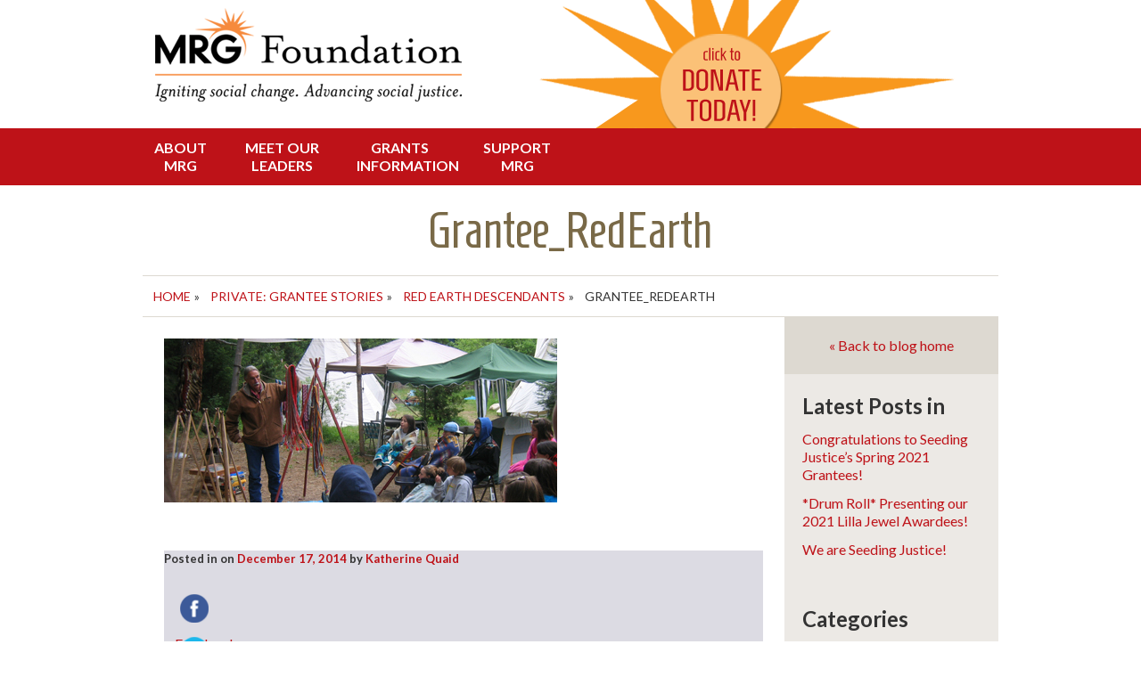

--- FILE ---
content_type: text/html; charset=UTF-8
request_url: https://mrgfoundation.org/grantees/red-earth-descendants-nowia/grantee_redearth/
body_size: 11927
content:
<!DOCTYPE html>
<html lang="en-US">
<head>
	<!-- Google Tag Manager -->
<script>(function(w,d,s,l,i){w[l]=w[l]||[];w[l].push({'gtm.start':
new Date().getTime(),event:'gtm.js'});var f=d.getElementsByTagName(s)[0],
j=d.createElement(s),dl=l!='dataLayer'?'&l='+l:'';j.async=true;j.src=
'https://www.googletagmanager.com/gtm.js?id='+i+dl;f.parentNode.insertBefore(j,f);
})(window,document,'script','dataLayer','GTM-TPLTJ95');</script>
<!-- End Google Tag Manager -->
<meta charset="UTF-8">
<meta name="viewport" content="width=device-width, initial-scale=1">

<link rel="profile" href="https://gmpg.org/xfn/11">
<link rel="pingback" href="https://mrgfoundation.org/xmlrpc.php">
<!-- font imports here -->
<link href='//fonts.googleapis.com/css?family=Homenaje' rel='stylesheet' type='text/css'>
<link href='//fonts.googleapis.com/css?family=Lato:400,700,900' rel='stylesheet' type='text/css'>
<link rel='stylesheet' type='text/css' href="https://mrgfoundation.org/wp-content/themes/mrg-theme/fonts/stylesheet.css" />

<meta name='robots' content='noindex, nofollow' />

	<!-- This site is optimized with the Yoast SEO plugin v26.8 - https://yoast.com/product/yoast-seo-wordpress/ -->
	<title>Grantee_RedEarth - MRG Foundation</title>
	<meta property="og:locale" content="en_US" />
	<meta property="og:type" content="article" />
	<meta property="og:title" content="Grantee_RedEarth - MRG Foundation" />
	<meta property="og:url" content="https://mrgfoundation.org/grantees/red-earth-descendants-nowia/grantee_redearth/" />
	<meta property="og:site_name" content="MRG Foundation" />
	<meta property="article:modified_time" content="2014-12-18T00:08:03+00:00" />
	<meta property="og:image" content="https://mrgfoundation.org/grantees/red-earth-descendants-nowia/grantee_redearth" />
	<meta property="og:image:width" content="441" />
	<meta property="og:image:height" content="184" />
	<meta property="og:image:type" content="image/jpeg" />
	<script type="application/ld+json" class="yoast-schema-graph">{"@context":"https://schema.org","@graph":[{"@type":"WebPage","@id":"https://mrgfoundation.org/grantees/red-earth-descendants-nowia/grantee_redearth/","url":"https://mrgfoundation.org/grantees/red-earth-descendants-nowia/grantee_redearth/","name":"Grantee_RedEarth - MRG Foundation","isPartOf":{"@id":"https://mrgfoundation.org/#website"},"primaryImageOfPage":{"@id":"https://mrgfoundation.org/grantees/red-earth-descendants-nowia/grantee_redearth/#primaryimage"},"image":{"@id":"https://mrgfoundation.org/grantees/red-earth-descendants-nowia/grantee_redearth/#primaryimage"},"thumbnailUrl":"https://mrgfoundation.org/wp-content/uploads/2014/09/Grantee_RedEarth.jpg","datePublished":"2014-12-18T00:07:32+00:00","dateModified":"2014-12-18T00:08:03+00:00","breadcrumb":{"@id":"https://mrgfoundation.org/grantees/red-earth-descendants-nowia/grantee_redearth/#breadcrumb"},"inLanguage":"en-US","potentialAction":[{"@type":"ReadAction","target":["https://mrgfoundation.org/grantees/red-earth-descendants-nowia/grantee_redearth/"]}]},{"@type":"ImageObject","inLanguage":"en-US","@id":"https://mrgfoundation.org/grantees/red-earth-descendants-nowia/grantee_redearth/#primaryimage","url":"https://mrgfoundation.org/wp-content/uploads/2014/09/Grantee_RedEarth.jpg","contentUrl":"https://mrgfoundation.org/wp-content/uploads/2014/09/Grantee_RedEarth.jpg","width":441,"height":184,"caption":"families gathered in a semi circle around a man holding yarn belts"},{"@type":"BreadcrumbList","@id":"https://mrgfoundation.org/grantees/red-earth-descendants-nowia/grantee_redearth/#breadcrumb","itemListElement":[{"@type":"ListItem","position":1,"name":"Home","item":"https://mrgfoundation.org/"},{"@type":"ListItem","position":2,"name":"Red Earth Descendants","item":"https://mrgfoundation.org/grantees/red-earth-descendants-nowia/"},{"@type":"ListItem","position":3,"name":"Grantee_RedEarth"}]},{"@type":"WebSite","@id":"https://mrgfoundation.org/#website","url":"https://mrgfoundation.org/","name":"MRG Foundation","description":"Funding Social Change in Oregon","potentialAction":[{"@type":"SearchAction","target":{"@type":"EntryPoint","urlTemplate":"https://mrgfoundation.org/?s={search_term_string}"},"query-input":{"@type":"PropertyValueSpecification","valueRequired":true,"valueName":"search_term_string"}}],"inLanguage":"en-US"}]}</script>
	<!-- / Yoast SEO plugin. -->


<link rel="alternate" type="application/rss+xml" title="MRG Foundation &raquo; Feed" href="https://mrgfoundation.org/feed/" />
<link rel="alternate" type="application/rss+xml" title="MRG Foundation &raquo; Comments Feed" href="https://mrgfoundation.org/comments/feed/" />
<link rel="alternate" type="application/rss+xml" title="MRG Foundation &raquo; Grantee_RedEarth Comments Feed" href="https://mrgfoundation.org/grantees/red-earth-descendants-nowia/grantee_redearth/feed/" />
<link rel="alternate" title="oEmbed (JSON)" type="application/json+oembed" href="https://mrgfoundation.org/wp-json/oembed/1.0/embed?url=https%3A%2F%2Fmrgfoundation.org%2Fgrantees%2Fred-earth-descendants-nowia%2Fgrantee_redearth%2F" />
<link rel="alternate" title="oEmbed (XML)" type="text/xml+oembed" href="https://mrgfoundation.org/wp-json/oembed/1.0/embed?url=https%3A%2F%2Fmrgfoundation.org%2Fgrantees%2Fred-earth-descendants-nowia%2Fgrantee_redearth%2F&#038;format=xml" />
<meta property="og:image" content="/wp-content/themes/mrg-theme/img/mrg-foundation-logofb.png"/>
				<!-- This site uses the Google Analytics by MonsterInsights plugin v9.11.1 - Using Analytics tracking - https://www.monsterinsights.com/ -->
		<!-- Note: MonsterInsights is not currently configured on this site. The site owner needs to authenticate with Google Analytics in the MonsterInsights settings panel. -->
					<!-- No tracking code set -->
				<!-- / Google Analytics by MonsterInsights -->
		<style id='wp-img-auto-sizes-contain-inline-css' type='text/css'>
img:is([sizes=auto i],[sizes^="auto," i]){contain-intrinsic-size:3000px 1500px}
/*# sourceURL=wp-img-auto-sizes-contain-inline-css */
</style>
<style id='wp-emoji-styles-inline-css' type='text/css'>

	img.wp-smiley, img.emoji {
		display: inline !important;
		border: none !important;
		box-shadow: none !important;
		height: 1em !important;
		width: 1em !important;
		margin: 0 0.07em !important;
		vertical-align: -0.1em !important;
		background: none !important;
		padding: 0 !important;
	}
/*# sourceURL=wp-emoji-styles-inline-css */
</style>
<style id='wp-block-library-inline-css' type='text/css'>
:root{--wp-block-synced-color:#7a00df;--wp-block-synced-color--rgb:122,0,223;--wp-bound-block-color:var(--wp-block-synced-color);--wp-editor-canvas-background:#ddd;--wp-admin-theme-color:#007cba;--wp-admin-theme-color--rgb:0,124,186;--wp-admin-theme-color-darker-10:#006ba1;--wp-admin-theme-color-darker-10--rgb:0,107,160.5;--wp-admin-theme-color-darker-20:#005a87;--wp-admin-theme-color-darker-20--rgb:0,90,135;--wp-admin-border-width-focus:2px}@media (min-resolution:192dpi){:root{--wp-admin-border-width-focus:1.5px}}.wp-element-button{cursor:pointer}:root .has-very-light-gray-background-color{background-color:#eee}:root .has-very-dark-gray-background-color{background-color:#313131}:root .has-very-light-gray-color{color:#eee}:root .has-very-dark-gray-color{color:#313131}:root .has-vivid-green-cyan-to-vivid-cyan-blue-gradient-background{background:linear-gradient(135deg,#00d084,#0693e3)}:root .has-purple-crush-gradient-background{background:linear-gradient(135deg,#34e2e4,#4721fb 50%,#ab1dfe)}:root .has-hazy-dawn-gradient-background{background:linear-gradient(135deg,#faaca8,#dad0ec)}:root .has-subdued-olive-gradient-background{background:linear-gradient(135deg,#fafae1,#67a671)}:root .has-atomic-cream-gradient-background{background:linear-gradient(135deg,#fdd79a,#004a59)}:root .has-nightshade-gradient-background{background:linear-gradient(135deg,#330968,#31cdcf)}:root .has-midnight-gradient-background{background:linear-gradient(135deg,#020381,#2874fc)}:root{--wp--preset--font-size--normal:16px;--wp--preset--font-size--huge:42px}.has-regular-font-size{font-size:1em}.has-larger-font-size{font-size:2.625em}.has-normal-font-size{font-size:var(--wp--preset--font-size--normal)}.has-huge-font-size{font-size:var(--wp--preset--font-size--huge)}.has-text-align-center{text-align:center}.has-text-align-left{text-align:left}.has-text-align-right{text-align:right}.has-fit-text{white-space:nowrap!important}#end-resizable-editor-section{display:none}.aligncenter{clear:both}.items-justified-left{justify-content:flex-start}.items-justified-center{justify-content:center}.items-justified-right{justify-content:flex-end}.items-justified-space-between{justify-content:space-between}.screen-reader-text{border:0;clip-path:inset(50%);height:1px;margin:-1px;overflow:hidden;padding:0;position:absolute;width:1px;word-wrap:normal!important}.screen-reader-text:focus{background-color:#ddd;clip-path:none;color:#444;display:block;font-size:1em;height:auto;left:5px;line-height:normal;padding:15px 23px 14px;text-decoration:none;top:5px;width:auto;z-index:100000}html :where(.has-border-color){border-style:solid}html :where([style*=border-top-color]){border-top-style:solid}html :where([style*=border-right-color]){border-right-style:solid}html :where([style*=border-bottom-color]){border-bottom-style:solid}html :where([style*=border-left-color]){border-left-style:solid}html :where([style*=border-width]){border-style:solid}html :where([style*=border-top-width]){border-top-style:solid}html :where([style*=border-right-width]){border-right-style:solid}html :where([style*=border-bottom-width]){border-bottom-style:solid}html :where([style*=border-left-width]){border-left-style:solid}html :where(img[class*=wp-image-]){height:auto;max-width:100%}:where(figure){margin:0 0 1em}html :where(.is-position-sticky){--wp-admin--admin-bar--position-offset:var(--wp-admin--admin-bar--height,0px)}@media screen and (max-width:600px){html :where(.is-position-sticky){--wp-admin--admin-bar--position-offset:0px}}
/*wp_block_styles_on_demand_placeholder:697ebb294ba9e*/
/*# sourceURL=wp-block-library-inline-css */
</style>
<style id='classic-theme-styles-inline-css' type='text/css'>
/*! This file is auto-generated */
.wp-block-button__link{color:#fff;background-color:#32373c;border-radius:9999px;box-shadow:none;text-decoration:none;padding:calc(.667em + 2px) calc(1.333em + 2px);font-size:1.125em}.wp-block-file__button{background:#32373c;color:#fff;text-decoration:none}
/*# sourceURL=/wp-includes/css/classic-themes.min.css */
</style>
<link rel='stylesheet' id='foobox-free-min-css' href='https://mrgfoundation.org/wp-content/plugins/foobox-image-lightbox/free/css/foobox.free.min.css?ver=2.7.41' type='text/css' media='all' />
<link rel='stylesheet' id='ce_responsive-css' href='https://mrgfoundation.org/wp-content/plugins/simple-embed-code/css/video-container.min.css?ver=2.5.1' type='text/css' media='all' />
<link rel='stylesheet' id='mrg-theme-style-css' href='https://mrgfoundation.org/wp-content/themes/mrg-theme/style.css?ver=6.9' type='text/css' media='all' />
<link rel='stylesheet' id='forget-about-shortcode-buttons-css' href='https://mrgfoundation.org/wp-content/plugins/forget-about-shortcode-buttons/public/css/button-styles.css?ver=2.1.3' type='text/css' media='all' />
<script type="text/javascript" src="https://mrgfoundation.org/wp-includes/js/jquery/jquery.min.js?ver=3.7.1" id="jquery-core-js"></script>
<script type="text/javascript" src="https://mrgfoundation.org/wp-includes/js/jquery/jquery-migrate.min.js?ver=3.4.1" id="jquery-migrate-js"></script>
<script type="text/javascript" src="https://mrgfoundation.org/wp-content/themes/mrg-theme/js/hoverIntent.js?ver=6.9" id="hoverintent-js"></script>
<script type="text/javascript" src="https://mrgfoundation.org/wp-content/themes/mrg-theme/js/superfish.js?ver=6.9" id="superfish-js"></script>
<script type="text/javascript" src="https://mrgfoundation.org/wp-content/themes/mrg-theme/js/menubar.js?ver=6.9" id="jquery-menubar-js"></script>
<script type="text/javascript" id="foobox-free-min-js-before">
/* <![CDATA[ */
/* Run FooBox FREE (v2.7.41) */
var FOOBOX = window.FOOBOX = {
	ready: true,
	disableOthers: false,
	o: {wordpress: { enabled: true }, countMessage:'image %index of %total', captions: { dataTitle: ["captionTitle","title"], dataDesc: ["captionDesc","description"] }, rel: '', excludes:'.fbx-link,.nofoobox,.nolightbox,a[href*="pinterest.com/pin/create/button/"]', affiliate : { enabled: false }, error: "Could not load the item"},
	selectors: [
		".gallery", ".wp-block-gallery", ".wp-block-image", "a:has(img[class*=wp-image-])", ".foobox"
	],
	pre: function( $ ){
		// Custom JavaScript (Pre)
		
	},
	post: function( $ ){
		// Custom JavaScript (Post)
		
		// Custom Captions Code
		
	},
	custom: function( $ ){
		// Custom Extra JS
		
	}
};
//# sourceURL=foobox-free-min-js-before
/* ]]> */
</script>
<script type="text/javascript" src="https://mrgfoundation.org/wp-content/plugins/foobox-image-lightbox/free/js/foobox.free.min.js?ver=2.7.41" id="foobox-free-min-js"></script>
<link rel="https://api.w.org/" href="https://mrgfoundation.org/wp-json/" /><link rel="alternate" title="JSON" type="application/json" href="https://mrgfoundation.org/wp-json/wp/v2/media/1583" /><link rel="EditURI" type="application/rsd+xml" title="RSD" href="https://mrgfoundation.org/xmlrpc.php?rsd" />
<link rel='shortlink' href='https://mrgfoundation.org/?p=1583' />
	<style type="text/css">
			.site-title,
		.site-description {
			position: absolute;
			clip: rect(1px, 1px, 1px, 1px);
		}
		</style>
	</head>

<body class="attachment wp-singular attachment-template-default single single-attachment postid-1583 attachmentid-1583 attachment-jpeg wp-theme-mrg-theme group-blog">
	<!-- Google Tag Manager (noscript) -->
<noscript><iframe src="https://www.googletagmanager.com/ns.html?id=GTM-TPLTJ95"
height="0" width="0" style="display:none;visibility:hidden"></iframe></noscript>
<!-- End Google Tag Manager (noscript) -->

		<header id="masthead" class="site-header" role="banner">
	<div class="header-wrap">
		<div class="site-branding">
				<div class="logo" itemscope itemtype="http://schema.org/Organization">
											<a itemprop="url" href="https://mrgfoundation.org/"><img itemprop="logo" src="https://mrgfoundation.org/wp-content/uploads/2014/08/cropped-mrg-foundation-logo.png" class="header-image" alt="MRG Foundation Logo" /></a>
										</div>
			<h1 class="site-title"><a href="https://mrgfoundation.org/" rel="home">MRG Foundation</a></h1>
			<h2 class="site-description">Funding Social Change in Oregon</h2>
		</div>
		<div class="donate-holder">
				<a href="https://mrgfoundation.org/general-fund-main-donation-page/"></a>		
		</div>
	</div><!-- /header-wrap -->
		<nav id="site-navigation" class="main-navigation" role="navigation">
			<h3 class="menu-toggle">Menu</h3>
			<a class="skip-link screen-reader-text" href="#content">Skip to content</a>

			<div class="menu-main-menu-container"><ul id="menu-main-menu" class="menu"><li id="menu-item-5" class="narrow nolink menu-item menu-item-type-custom menu-item-object-custom menu-item-has-children menu-item-5"><a href="#">About MRG</a>
<ul class="sub-menu">
	<li id="menu-item-135" class="menu-item menu-item-type-post_type menu-item-object-page menu-item-135"><a href="https://mrgfoundation.org/history-and-mission/">History and Mission</a></li>
	<li id="menu-item-131" class="menu-item menu-item-type-post_type menu-item-object-page menu-item-131"><a href="https://mrgfoundation.org/annual-reports-and-financials/">Annual Reports and Financials</a></li>
</ul>
</li>
<li id="menu-item-6" class="nolink menu-item menu-item-type-custom menu-item-object-custom menu-item-has-children menu-item-6"><a href="#">Meet Our Leaders</a>
<ul class="sub-menu">
	<li id="menu-item-4907" class="menu-item menu-item-type-post_type menu-item-object-page menu-item-4907"><a href="https://mrgfoundation.org/our-staff/">Our Staff</a></li>
	<li id="menu-item-137" class="menu-item menu-item-type-post_type menu-item-object-page menu-item-137"><a href="https://mrgfoundation.org/board/">Our Board</a></li>
	<li id="menu-item-221" class="menu-item menu-item-type-post_type menu-item-object-page menu-item-221"><a href="https://mrgfoundation.org/grantmakers/">General Fund Grantmaking Committee</a></li>
	<li id="menu-item-6282" class="menu-item menu-item-type-post_type menu-item-object-page menu-item-6282"><a href="https://mrgfoundation.org/lilla-jewel-award-committee/">Lilla Jewel Awards Committee</a></li>
</ul>
</li>
<li id="menu-item-8" class="nolink menu-item menu-item-type-custom menu-item-object-custom menu-item-has-children menu-item-8"><a href="#">Grants Information</a>
<ul class="sub-menu">
	<li id="menu-item-5660" class="menu-item menu-item-type-post_type menu-item-object-page menu-item-5660"><a href="https://mrgfoundation.org/grantmaking-overview-eligibility/">Grant Making Overview + Eligibility</a></li>
</ul>
</li>
<li id="menu-item-9" class="nolink menu-item menu-item-type-custom menu-item-object-custom menu-item-has-children menu-item-9"><a href="#">Support MRG</a>
<ul class="sub-menu">
	<li id="menu-item-5614" class="menu-item menu-item-type-post_type menu-item-object-page menu-item-5614"><a href="https://mrgfoundation.org/give/">DONATE NOW</a></li>
	<li id="menu-item-7076" class="menu-item menu-item-type-post_type menu-item-object-page menu-item-7076"><a href="https://mrgfoundation.org/donor-in-movement/">Donor-in-Movement Funds</a></li>
	<li id="menu-item-151" class="menu-item menu-item-type-post_type menu-item-object-page menu-item-151"><a href="https://mrgfoundation.org/justgiving/">Monthly Giving</a></li>
	<li id="menu-item-152" class="menu-item menu-item-type-post_type menu-item-object-page menu-item-152"><a href="https://mrgfoundation.org/justjoyful/">Just &#038; Joyful Legacy Circle</a></li>
	<li id="menu-item-153" class="menu-item menu-item-type-post_type menu-item-object-page menu-item-153"><a href="https://mrgfoundation.org/giving-stock-mrg/">Donate Stock</a></li>
</ul>
</li>
</ul></div>		</nav><!-- #site-navigation -->
	</header><!-- #masthead -->
<div id="page" class="hfeed site">
	<div id="content" class="site-content">
<script type="text/javascript">
jQuery(window).load(function() {
	if ($(window).width() > 600) {
    var main = jQuery('#primary').outerHeight(),
        sidebar = jQuery('#right-secondary').outerHeight();
    if(main > sidebar){
        jQuery('#right-secondary').css({'min-height':main});
    }
	}
});
</script>
<div itemscope itemtype="http://schema.org/Article">
	<header class="entry-header">
		<h1 itemprop="name" class="entry-title">Grantee_RedEarth</h1>
	</header><!-- .entry-header -->
	<div class="breadcrumbs">
		<span typeof="v:Breadcrumb"><a rel="v:url" property="v:title" title="Go to MRG Foundation." href="https://mrgfoundation.org" class="home">Home</a></span>&raquo;<span typeof="v:Breadcrumb"><a rel="v:url" property="v:title" title="Go to Private: Grantee Stories." href="https://mrgfoundation.org/?page_id=64">Private: Grantee Stories</a></span>&raquo;<span typeof="v:Breadcrumb"><a rel="v:url" property="v:title" title="Go to Red Earth Descendants." href="https://mrgfoundation.org/grantees/red-earth-descendants-nowia/">Red Earth Descendants</a></span>&raquo;<span typeof="v:Breadcrumb"><span property="v:title">Grantee_RedEarth</span></span>	</div>
	<div id="primary" class="content-area">
		<div id="main" class="site-main" role="main">

		
			
<article id="post-1583" class="post-1583 attachment type-attachment status-inherit hentry">

		<div itemprop="articleBody" class="entry-content">
		<p class="attachment"><a href='https://mrgfoundation.org/wp-content/uploads/2014/09/Grantee_RedEarth.jpg'><img fetchpriority="high" decoding="async" width="441" height="184" src="https://mrgfoundation.org/wp-content/uploads/2014/09/Grantee_RedEarth.jpg" class="attachment-medium size-medium" alt="families gathered in a semi circle around a man holding yarn belts" /></a></p>
		
	</div><!-- .entry-content -->
</article><!-- #post-## -->
	<div class="entry-metabox">
		<img alt='' src='https://secure.gravatar.com/avatar/72cdb62c4a47b29bb2edd47bad17498db897d928cacb9c1212f0c524dba74133?s=195&#038;d=blank&#038;r=g' srcset='https://secure.gravatar.com/avatar/72cdb62c4a47b29bb2edd47bad17498db897d928cacb9c1212f0c524dba74133?s=390&#038;d=blank&#038;r=g 2x' class='avatar avatar-195 photo' height='195' width='195' decoding='async'/>		<div class="entry-meta">
			<span class="posted-in">Posted in </span><span class="catslinks"> </span><span class="posted-on-date">on <a href="https://mrgfoundation.org/grantees/red-earth-descendants-nowia/grantee_redearth/" rel="bookmark"><time class="entry-date published" datetime="2014-12-17T16:07:32-08:00">December 17, 2014</time><time class="updated" datetime="2014-12-17T16:08:03-08:00">December 17, 2014</time></a></span><span class="byline"> by <a class="url fn n" href="https://mrgfoundation.org/author/katherine/" title="View all posts by Katherine Quaid"><span itemprop="author" itemscope itemtype="http://schema.org/Person"><span itemprop="name">Katherine Quaid</span></span></a></span>		</div><!-- .entry-meta -->
		<div id="social" class="social-media">
			<!-- Simple Share Buttons Adder (8.5.3) simplesharebuttons.com --><div class="ssba-classic-2 ssba ssbp-wrap alignleft ssbp--theme-1"><div style="text-align:left"><a data-site="facebook" class="ssba_facebook_share ssba_share_link" href="https://www.facebook.com/sharer.php?t=Grantee_RedEarth&u=https://mrgfoundation.org/grantees/red-earth-descendants-nowia/grantee_redearth/"  target=_blank  style="color:; background-color: ; height: 48px; width: 48px; " ><img src="/wp-content/themes/mrg-theme/img/blogtop_fb.png" style="width: 44px;" title="facebook" class="ssba ssba-img" alt="Share on facebook" /><div title="Facebook" class="ssbp-text">Facebook</div></a><a data-site="twitter" class="ssba_twitter_share ssba_share_link" href="https://twitter.com/intent/tweet?text=Grantee_RedEarth&url=https://mrgfoundation.org/grantees/red-earth-descendants-nowia/grantee_redearth/&via="  target=_blank  style="color:; background-color: ; height: 48px; width: 48px; " ><img src="/wp-content/themes/mrg-theme/img/blogtop_tw.png" style="width: 44px;" title="twitter" class="ssba ssba-img" alt="Share on twitter" /><div title="Twitter" class="ssbp-text">Twitter</div></a><a data-site="email" class="ssba_email_share ssba_share_link" href="/cdn-cgi/l/email-protection#[base64]" target=_blank style="color:; background-color: ; height: 48px; width: 48px; "><img src="/wp-content/themes/mrg-theme/img/blogtop_email.png" style="width: 44px;" title="email" class="ssba ssba-img" alt="Share on email" /><div title="Email" class="ssbp-text">Email</div></a><a data-site="print" class="ssba_print_share ssba_share_link" href="#"  target=_blank  style="color:; background-color: ; height: 48px; width: 48px; " onclick="window.print()"><img src="/wp-content/themes/mrg-theme/img/blogtop_print.png" style="width: 44px;" title="print" class="ssba ssba-img" alt="Share on print" /><div title="Print" class="ssbp-text">Print</div></a></div></div>		</div>
	</div>				

			
				<nav class="navigation post-navigation" role="navigation">
		<h1 class="screen-reader-text">Post navigation</h1>
		<div class="nav-links">
			<div class="nav-previous"><a href="https://mrgfoundation.org/grantees/red-earth-descendants-nowia/" rel="prev"><span class="meta-nav">&larr;</span> Red Earth Descendants</a></div>		</div><!-- .nav-links -->
	</nav><!-- .navigation -->
				
<div id="comments" class="comments-area">

	
	
	
		<div id="respond" class="comment-respond">
		<h3 id="reply-title" class="comment-reply-title">Leave a comment <small><a rel="nofollow" id="cancel-comment-reply-link" href="/grantees/red-earth-descendants-nowia/grantee_redearth/#respond" style="display:none;">Cancel reply</a></small></h3><form action="https://mrgfoundation.org/wp-comments-post.php" method="post" id="commentform" class="comment-form"><p class="comment-notes"><span id="email-notes">Your email address will not be published.</span> <span class="required-field-message">Required fields are marked <span class="required">*</span></span></p><p class="comment-form-comment"><label for="comment">Comment <span class="required">*</span></label> <textarea id="comment" name="comment" cols="45" rows="8" maxlength="65525" required="required"></textarea></p><p class="comment-form-author"><label for="author">Name</label> <input id="author" name="author" type="text" value="" size="30" maxlength="245" autocomplete="name" /></p>
<p class="comment-form-email"><label for="email">Email</label> <input id="email" name="email" type="text" value="" size="30" maxlength="100" aria-describedby="email-notes" autocomplete="email" /></p>
<p class="comment-form-url"><label for="url">Website</label> <input id="url" name="url" type="text" value="" size="30" maxlength="200" autocomplete="url" /></p>
<p class="form-submit"><input name="submit" type="submit" id="submit" class="submit" value="Post Comment" /> <input type='hidden' name='comment_post_ID' value='1583' id='comment_post_ID' />
<input type='hidden' name='comment_parent' id='comment_parent' value='0' />
</p><p style="display: none;"><input type="hidden" id="akismet_comment_nonce" name="akismet_comment_nonce" value="bba0b9e237" /></p><p style="display: none !important;" class="akismet-fields-container" data-prefix="ak_"><label>&#916;<textarea name="ak_hp_textarea" cols="45" rows="8" maxlength="100"></textarea></label><input type="hidden" id="ak_js_1" name="ak_js" value="16"/><script data-cfasync="false" src="/cdn-cgi/scripts/5c5dd728/cloudflare-static/email-decode.min.js"></script><script>document.getElementById( "ak_js_1" ).setAttribute( "value", ( new Date() ).getTime() );</script></p></form>	</div><!-- #respond -->
	<p class="akismet_comment_form_privacy_notice">This site uses Akismet to reduce spam. <a href="https://akismet.com/privacy/" target="_blank" rel="nofollow noopener">Learn how your comment data is processed.</a></p>
</div><!-- #comments -->

		
		</div><!-- #main -->
	</div><!-- #primary -->
</div>
	<div id="right-secondary" class="blog-widget-area" role="complementary">
				<aside id="print" class="widget blognav">
			<a href="https://mrgfoundation.org/social-change-in-oregon-blog/">&laquo; Back to blog home</a>
		</aside>
		<aside id="catslist" class="widget catslist-widget"><h3>Latest Posts in 
		</h3><ul>
		        <li><a href="https://mrgfoundation.org/congratulations-to-seeding-justices-spring-2021-grantees/" title="Congratulations to Seeding Justice&#8217;s Spring 2021 Grantees!">Congratulations to Seeding Justice&#8217;s Spring 2021 Grantees!</a></li>
            <li><a href="https://mrgfoundation.org/drum-roll-presenting-our-2021-lilla-jewel-awardees/" title="*Drum Roll* Presenting our 2021 Lilla Jewel Awardees!">*Drum Roll* Presenting our 2021 Lilla Jewel Awardees!</a></li>
            <li><a href="https://mrgfoundation.org/toseedingjustice/" title="We are Seeding Justice!">We are Seeding Justice!</a></li>
    			</ul>
			
		</aside>
		<aside id="categories-3" class="widget widget_categories"><h3 class="widget-title">Categories</h3>
			<ul>
					<li class="cat-item cat-item-16"><a href="https://mrgfoundation.org/category/cbi/">Capacity Building Initiative</a>
</li>
	<li class="cat-item cat-item-14"><a href="https://mrgfoundation.org/category/community-perspectives/">Community Perspectives</a>
</li>
	<li class="cat-item cat-item-11"><a href="https://mrgfoundation.org/category/news-updates/">News &amp; Updates</a>
</li>
	<li class="cat-item cat-item-4"><a href="https://mrgfoundation.org/category/social-change-in-oregon/">Social Change in Oregon</a>
</li>
	<li class="cat-item cat-item-12"><a href="https://mrgfoundation.org/category/tools-tips/">Tools &amp; Tips</a>
</li>
			</ul>

			</aside><aside id="archives-2" class="widget widget_archive"><h3 class="widget-title">Archives</h3>		<label class="screen-reader-text" for="archives-dropdown-2">Archives</label>
		<select id="archives-dropdown-2" name="archive-dropdown">
			
			<option value="">Select Month</option>
				<option value='https://mrgfoundation.org/2021/07/'> July 2021 </option>
	<option value='https://mrgfoundation.org/2021/06/'> June 2021 </option>
	<option value='https://mrgfoundation.org/2021/05/'> May 2021 </option>
	<option value='https://mrgfoundation.org/2021/04/'> April 2021 </option>
	<option value='https://mrgfoundation.org/2021/03/'> March 2021 </option>
	<option value='https://mrgfoundation.org/2021/02/'> February 2021 </option>
	<option value='https://mrgfoundation.org/2020/12/'> December 2020 </option>
	<option value='https://mrgfoundation.org/2020/10/'> October 2020 </option>
	<option value='https://mrgfoundation.org/2020/08/'> August 2020 </option>
	<option value='https://mrgfoundation.org/2020/07/'> July 2020 </option>
	<option value='https://mrgfoundation.org/2020/06/'> June 2020 </option>
	<option value='https://mrgfoundation.org/2020/04/'> April 2020 </option>
	<option value='https://mrgfoundation.org/2020/03/'> March 2020 </option>
	<option value='https://mrgfoundation.org/2019/12/'> December 2019 </option>
	<option value='https://mrgfoundation.org/2019/11/'> November 2019 </option>
	<option value='https://mrgfoundation.org/2019/03/'> March 2019 </option>
	<option value='https://mrgfoundation.org/2019/02/'> February 2019 </option>
	<option value='https://mrgfoundation.org/2019/01/'> January 2019 </option>
	<option value='https://mrgfoundation.org/2018/12/'> December 2018 </option>
	<option value='https://mrgfoundation.org/2018/11/'> November 2018 </option>
	<option value='https://mrgfoundation.org/2018/10/'> October 2018 </option>
	<option value='https://mrgfoundation.org/2018/08/'> August 2018 </option>
	<option value='https://mrgfoundation.org/2018/07/'> July 2018 </option>
	<option value='https://mrgfoundation.org/2018/06/'> June 2018 </option>
	<option value='https://mrgfoundation.org/2018/04/'> April 2018 </option>
	<option value='https://mrgfoundation.org/2017/12/'> December 2017 </option>
	<option value='https://mrgfoundation.org/2017/11/'> November 2017 </option>
	<option value='https://mrgfoundation.org/2017/06/'> June 2017 </option>
	<option value='https://mrgfoundation.org/2017/05/'> May 2017 </option>
	<option value='https://mrgfoundation.org/2017/04/'> April 2017 </option>
	<option value='https://mrgfoundation.org/2017/03/'> March 2017 </option>
	<option value='https://mrgfoundation.org/2017/01/'> January 2017 </option>
	<option value='https://mrgfoundation.org/2016/12/'> December 2016 </option>
	<option value='https://mrgfoundation.org/2016/11/'> November 2016 </option>
	<option value='https://mrgfoundation.org/2016/09/'> September 2016 </option>
	<option value='https://mrgfoundation.org/2016/08/'> August 2016 </option>
	<option value='https://mrgfoundation.org/2016/06/'> June 2016 </option>
	<option value='https://mrgfoundation.org/2016/04/'> April 2016 </option>
	<option value='https://mrgfoundation.org/2016/03/'> March 2016 </option>
	<option value='https://mrgfoundation.org/2016/02/'> February 2016 </option>
	<option value='https://mrgfoundation.org/2015/12/'> December 2015 </option>
	<option value='https://mrgfoundation.org/2015/10/'> October 2015 </option>
	<option value='https://mrgfoundation.org/2015/09/'> September 2015 </option>
	<option value='https://mrgfoundation.org/2015/08/'> August 2015 </option>
	<option value='https://mrgfoundation.org/2015/07/'> July 2015 </option>
	<option value='https://mrgfoundation.org/2015/06/'> June 2015 </option>
	<option value='https://mrgfoundation.org/2015/04/'> April 2015 </option>
	<option value='https://mrgfoundation.org/2015/03/'> March 2015 </option>
	<option value='https://mrgfoundation.org/2015/02/'> February 2015 </option>
	<option value='https://mrgfoundation.org/2015/01/'> January 2015 </option>
	<option value='https://mrgfoundation.org/2014/12/'> December 2014 </option>
	<option value='https://mrgfoundation.org/2014/11/'> November 2014 </option>
	<option value='https://mrgfoundation.org/2014/10/'> October 2014 </option>
	<option value='https://mrgfoundation.org/2014/09/'> September 2014 </option>
	<option value='https://mrgfoundation.org/2014/08/'> August 2014 </option>
	<option value='https://mrgfoundation.org/2014/07/'> July 2014 </option>
	<option value='https://mrgfoundation.org/2014/06/'> June 2014 </option>
	<option value='https://mrgfoundation.org/2014/03/'> March 2014 </option>
	<option value='https://mrgfoundation.org/2014/02/'> February 2014 </option>
	<option value='https://mrgfoundation.org/2014/01/'> January 2014 </option>
	<option value='https://mrgfoundation.org/2013/12/'> December 2013 </option>
	<option value='https://mrgfoundation.org/2013/11/'> November 2013 </option>
	<option value='https://mrgfoundation.org/2013/10/'> October 2013 </option>
	<option value='https://mrgfoundation.org/2013/09/'> September 2013 </option>
	<option value='https://mrgfoundation.org/2013/08/'> August 2013 </option>
	<option value='https://mrgfoundation.org/2013/07/'> July 2013 </option>
	<option value='https://mrgfoundation.org/2013/06/'> June 2013 </option>
	<option value='https://mrgfoundation.org/2013/05/'> May 2013 </option>
	<option value='https://mrgfoundation.org/2013/04/'> April 2013 </option>
	<option value='https://mrgfoundation.org/2013/03/'> March 2013 </option>
	<option value='https://mrgfoundation.org/2013/02/'> February 2013 </option>
	<option value='https://mrgfoundation.org/2013/01/'> January 2013 </option>
	<option value='https://mrgfoundation.org/2012/12/'> December 2012 </option>
	<option value='https://mrgfoundation.org/2012/11/'> November 2012 </option>
	<option value='https://mrgfoundation.org/2012/10/'> October 2012 </option>
	<option value='https://mrgfoundation.org/2012/08/'> August 2012 </option>
	<option value='https://mrgfoundation.org/2012/07/'> July 2012 </option>
	<option value='https://mrgfoundation.org/2012/06/'> June 2012 </option>
	<option value='https://mrgfoundation.org/2012/05/'> May 2012 </option>
	<option value='https://mrgfoundation.org/2012/04/'> April 2012 </option>
	<option value='https://mrgfoundation.org/2012/03/'> March 2012 </option>
	<option value='https://mrgfoundation.org/2012/02/'> February 2012 </option>
	<option value='https://mrgfoundation.org/2012/01/'> January 2012 </option>
	<option value='https://mrgfoundation.org/2011/12/'> December 2011 </option>
	<option value='https://mrgfoundation.org/2011/11/'> November 2011 </option>
	<option value='https://mrgfoundation.org/2011/10/'> October 2011 </option>
	<option value='https://mrgfoundation.org/2011/09/'> September 2011 </option>
	<option value='https://mrgfoundation.org/2011/08/'> August 2011 </option>
	<option value='https://mrgfoundation.org/2011/07/'> July 2011 </option>
	<option value='https://mrgfoundation.org/2011/06/'> June 2011 </option>
	<option value='https://mrgfoundation.org/2011/04/'> April 2011 </option>
	<option value='https://mrgfoundation.org/2011/03/'> March 2011 </option>
	<option value='https://mrgfoundation.org/2011/02/'> February 2011 </option>
	<option value='https://mrgfoundation.org/2010/12/'> December 2010 </option>
	<option value='https://mrgfoundation.org/2010/11/'> November 2010 </option>
	<option value='https://mrgfoundation.org/2010/08/'> August 2010 </option>
	<option value='https://mrgfoundation.org/2010/07/'> July 2010 </option>
	<option value='https://mrgfoundation.org/2010/06/'> June 2010 </option>
	<option value='https://mrgfoundation.org/2010/05/'> May 2010 </option>
	<option value='https://mrgfoundation.org/2010/04/'> April 2010 </option>
	<option value='https://mrgfoundation.org/2010/03/'> March 2010 </option>
	<option value='https://mrgfoundation.org/2010/02/'> February 2010 </option>
	<option value='https://mrgfoundation.org/2010/01/'> January 2010 </option>
	<option value='https://mrgfoundation.org/2009/11/'> November 2009 </option>
	<option value='https://mrgfoundation.org/2009/10/'> October 2009 </option>

		</select>

			<script type="text/javascript">
/* <![CDATA[ */

( ( dropdownId ) => {
	const dropdown = document.getElementById( dropdownId );
	function onSelectChange() {
		setTimeout( () => {
			if ( 'escape' === dropdown.dataset.lastkey ) {
				return;
			}
			if ( dropdown.value ) {
				document.location.href = dropdown.value;
			}
		}, 250 );
	}
	function onKeyUp( event ) {
		if ( 'Escape' === event.key ) {
			dropdown.dataset.lastkey = 'escape';
		} else {
			delete dropdown.dataset.lastkey;
		}
	}
	function onClick() {
		delete dropdown.dataset.lastkey;
	}
	dropdown.addEventListener( 'keyup', onKeyUp );
	dropdown.addEventListener( 'click', onClick );
	dropdown.addEventListener( 'change', onSelectChange );
})( "archives-dropdown-2" );

//# sourceURL=WP_Widget_Archives%3A%3Awidget
/* ]]> */
</script>
</aside>	</div><!-- #secondary -->

	</div><!-- #content -->

</div><!-- #page -->
~
	<footer id="colophon" class="site-footer" role="contentinfo">
		<div id="tertiary" class="footer-widget-area" role="complementary">
		<div class="first footer-widgets">
		<aside id="custom_html-2" class="widget_text widget widget_custom_html"><h3 class="widget-title">SUPPORT MRG</h3><div class="inner-widget-area"><div class="textwidget custom-html-widget"><a href="https://mrgfoundation.org/give/" class="buttonlink" style="padding:.375rem 1rem;line-height: 1;font-size:24px;">GIVE NOW!</a></div></div></aside><aside id="text-2" class="widget widget_text"><h3 class="widget-title">CONTACT</h3><div class="inner-widget-area">			<div class="textwidget"><p>MRG Mailing Address:<br />
P.O. Box 12489<br />
Portland, OR 97212<br /></p>

<h5>503-289-1517</h5>
<h5><a href="/cdn-cgi/l/email-protection#f29b9c949db29f8095949d879c9693869b9d9cdc9d8095"><span class="__cf_email__" data-cfemail="97fef9f1f8d7fae5f0f1b9f8e5f0">[email&#160;protected]</span></a></h5>

MRG Foundation is a 501c3 organization and our EIN is 93-0691187.</div>
		</div></aside>	</div><!-- .first -->
	
		<div class="second footer-widgets">
		<aside id="text-3" class="widget widget_text"><h3 class="widget-title">CONNECT</h3><div class="inner-widget-area">			<div class="textwidget">Find us elsewhere online:<br /><div class="social"><a href="https://www.facebook.com/mrgfoundation" target="_blank"><img src="https://mrgfoundation.org/wp-content/uploads/2019/08/iconfinder_circle-facebook__317752-e1564943395730.png" alt="facebook icon" />Facebook</a></div>
<div class="social"><a href="https://twitter.com/mrgfoundation" target="_blank"><img src="/wp-content/uploads/2019/08/iconfinder_twitter_circle_color_107170-e1564943597348.png" alt="twitter icon" />Twitter</a></div>
<div class="social"><a href="https://instagram.com/mrg_foundation" target="_blank"><img src="https://mrgfoundation.org/wp-content/uploads/2019/08/iconfinder_Popular_Social_Media-08_2329265-e1564943581876.png" alt="instagram icon" />Instagram</a></div></div>
		</div></aside>	</div><!-- .second -->
		
		<div class="third footer-widgets">
		<aside id="text-4" class="widget widget_text"><h3 class="widget-title">SUBSCRIBE</h3><div class="inner-widget-area">			<div class="textwidget"><p>Get the latest news and updates from MRG Foundation</p>
<form id="mc-embedded-subscribe-form" class="validate" action="//mrgfoundation.us1.list-manage.com/subscribe?u=1a50d15e07dde6df19b7d0e7f&amp;id=df5e592785" method="post">
<fieldset>
<input aria-label="enter your email address" type="text" name="EMAIL" id="mce-EMAIL" value="enter your email" onblur="if (this.value == '') {this.value = 'enter your email';}" onfocus="if (this.value == 'enter your email') {this.value = '';}" class="form-text">
<div>
<input type="submit" name="subscribe" id="mc-embedded-subscribe" class="btn" value="Subscribe">
</div>
</fieldset>
</form></div>
		</div></aside>	</div><!-- .third -->
		
		<div class="fourth footer-widgets">
		<aside id="search-3" class="widget widget_search"><h3 class="widget-title">SEARCH</h3><div class="inner-widget-area"><p>Search the website:</p>
<form role="search" method="get" class="search-form" action="https://mrgfoundation.org/">
	<label>
		<span class="screen-reader-text">Search for:</span>
		<input type="search" class="search-field" value="" name="s">
	</label>
	<input type="submit" class="search-submit" value="Search">
</form>
</div></aside>	</div><!-- .fourth -->
		
</div><!-- #tertiary -->
	</footer><!-- #colophon -->


<script data-cfasync="false" src="/cdn-cgi/scripts/5c5dd728/cloudflare-static/email-decode.min.js"></script><script type="speculationrules">
{"prefetch":[{"source":"document","where":{"and":[{"href_matches":"/*"},{"not":{"href_matches":["/wp-*.php","/wp-admin/*","/wp-content/uploads/*","/wp-content/*","/wp-content/plugins/*","/wp-content/themes/mrg-theme/*","/*\\?(.+)"]}},{"not":{"selector_matches":"a[rel~=\"nofollow\"]"}},{"not":{"selector_matches":".no-prefetch, .no-prefetch a"}}]},"eagerness":"conservative"}]}
</script>
<script type="text/javascript" src="https://mrgfoundation.org/wp-content/plugins/simple-share-buttons-adder/js/ssba.js?ver=1758750689" id="simple-share-buttons-adder-ssba-js"></script>
<script type="text/javascript" id="simple-share-buttons-adder-ssba-js-after">
/* <![CDATA[ */
Main.boot( [] );
//# sourceURL=simple-share-buttons-adder-ssba-js-after
/* ]]> */
</script>
<script type="text/javascript" src="https://mrgfoundation.org/wp-content/themes/mrg-theme/js/navigation.js?ver=20120206" id="mrg-theme-navigation-js"></script>
<script type="text/javascript" src="https://mrgfoundation.org/wp-content/themes/mrg-theme/js/skip-link-focus-fix.js?ver=20130115" id="mrg-theme-skip-link-focus-fix-js"></script>
<script type="text/javascript" src="https://mrgfoundation.org/wp-includes/js/comment-reply.min.js?ver=6.9" id="comment-reply-js" async="async" data-wp-strategy="async" fetchpriority="low"></script>
<script defer type="text/javascript" src="https://mrgfoundation.org/wp-content/plugins/akismet/_inc/akismet-frontend.js?ver=1762984220" id="akismet-frontend-js"></script>
<script id="wp-emoji-settings" type="application/json">
{"baseUrl":"https://s.w.org/images/core/emoji/17.0.2/72x72/","ext":".png","svgUrl":"https://s.w.org/images/core/emoji/17.0.2/svg/","svgExt":".svg","source":{"concatemoji":"https://mrgfoundation.org/wp-includes/js/wp-emoji-release.min.js?ver=6.9"}}
</script>
<script type="module">
/* <![CDATA[ */
/*! This file is auto-generated */
const a=JSON.parse(document.getElementById("wp-emoji-settings").textContent),o=(window._wpemojiSettings=a,"wpEmojiSettingsSupports"),s=["flag","emoji"];function i(e){try{var t={supportTests:e,timestamp:(new Date).valueOf()};sessionStorage.setItem(o,JSON.stringify(t))}catch(e){}}function c(e,t,n){e.clearRect(0,0,e.canvas.width,e.canvas.height),e.fillText(t,0,0);t=new Uint32Array(e.getImageData(0,0,e.canvas.width,e.canvas.height).data);e.clearRect(0,0,e.canvas.width,e.canvas.height),e.fillText(n,0,0);const a=new Uint32Array(e.getImageData(0,0,e.canvas.width,e.canvas.height).data);return t.every((e,t)=>e===a[t])}function p(e,t){e.clearRect(0,0,e.canvas.width,e.canvas.height),e.fillText(t,0,0);var n=e.getImageData(16,16,1,1);for(let e=0;e<n.data.length;e++)if(0!==n.data[e])return!1;return!0}function u(e,t,n,a){switch(t){case"flag":return n(e,"\ud83c\udff3\ufe0f\u200d\u26a7\ufe0f","\ud83c\udff3\ufe0f\u200b\u26a7\ufe0f")?!1:!n(e,"\ud83c\udde8\ud83c\uddf6","\ud83c\udde8\u200b\ud83c\uddf6")&&!n(e,"\ud83c\udff4\udb40\udc67\udb40\udc62\udb40\udc65\udb40\udc6e\udb40\udc67\udb40\udc7f","\ud83c\udff4\u200b\udb40\udc67\u200b\udb40\udc62\u200b\udb40\udc65\u200b\udb40\udc6e\u200b\udb40\udc67\u200b\udb40\udc7f");case"emoji":return!a(e,"\ud83e\u1fac8")}return!1}function f(e,t,n,a){let r;const o=(r="undefined"!=typeof WorkerGlobalScope&&self instanceof WorkerGlobalScope?new OffscreenCanvas(300,150):document.createElement("canvas")).getContext("2d",{willReadFrequently:!0}),s=(o.textBaseline="top",o.font="600 32px Arial",{});return e.forEach(e=>{s[e]=t(o,e,n,a)}),s}function r(e){var t=document.createElement("script");t.src=e,t.defer=!0,document.head.appendChild(t)}a.supports={everything:!0,everythingExceptFlag:!0},new Promise(t=>{let n=function(){try{var e=JSON.parse(sessionStorage.getItem(o));if("object"==typeof e&&"number"==typeof e.timestamp&&(new Date).valueOf()<e.timestamp+604800&&"object"==typeof e.supportTests)return e.supportTests}catch(e){}return null}();if(!n){if("undefined"!=typeof Worker&&"undefined"!=typeof OffscreenCanvas&&"undefined"!=typeof URL&&URL.createObjectURL&&"undefined"!=typeof Blob)try{var e="postMessage("+f.toString()+"("+[JSON.stringify(s),u.toString(),c.toString(),p.toString()].join(",")+"));",a=new Blob([e],{type:"text/javascript"});const r=new Worker(URL.createObjectURL(a),{name:"wpTestEmojiSupports"});return void(r.onmessage=e=>{i(n=e.data),r.terminate(),t(n)})}catch(e){}i(n=f(s,u,c,p))}t(n)}).then(e=>{for(const n in e)a.supports[n]=e[n],a.supports.everything=a.supports.everything&&a.supports[n],"flag"!==n&&(a.supports.everythingExceptFlag=a.supports.everythingExceptFlag&&a.supports[n]);var t;a.supports.everythingExceptFlag=a.supports.everythingExceptFlag&&!a.supports.flag,a.supports.everything||((t=a.source||{}).concatemoji?r(t.concatemoji):t.wpemoji&&t.twemoji&&(r(t.twemoji),r(t.wpemoji)))});
//# sourceURL=https://mrgfoundation.org/wp-includes/js/wp-emoji-loader.min.js
/* ]]> */
</script>
<script>
  (function(i,s,o,g,r,a,m){i['GoogleAnalyticsObject']=r;i[r]=i[r]||function(){
  (i[r].q=i[r].q||[]).push(arguments)},i[r].l=1*new Date();a=s.createElement(o),
  m=s.getElementsByTagName(o)[0];a.async=1;a.src=g;m.parentNode.insertBefore(a,m)
  })(window,document,'script','//www.google-analytics.com/analytics.js','ga');

  ga('create', 'UA-10084468-1', 'auto');
  ga('send', 'pageview');

</script>
<script defer src="https://static.cloudflareinsights.com/beacon.min.js/vcd15cbe7772f49c399c6a5babf22c1241717689176015" integrity="sha512-ZpsOmlRQV6y907TI0dKBHq9Md29nnaEIPlkf84rnaERnq6zvWvPUqr2ft8M1aS28oN72PdrCzSjY4U6VaAw1EQ==" data-cf-beacon='{"version":"2024.11.0","token":"498b1fd603f1480eaf23fd9af26f6f48","r":1,"server_timing":{"name":{"cfCacheStatus":true,"cfEdge":true,"cfExtPri":true,"cfL4":true,"cfOrigin":true,"cfSpeedBrain":true},"location_startswith":null}}' crossorigin="anonymous"></script>
</body>
</html>


--- FILE ---
content_type: text/css
request_url: https://mrgfoundation.org/wp-content/themes/mrg-theme/fonts/stylesheet.css
body_size: -37
content:
/* Generated by Font Squirrel (http://www.fontsquirrel.com) on November 26, 2014 */



@font-face {
    font-family: 'latoregular';
    src: url('lato-regular-webfont.eot');
    src: url('lato-regular-webfont.eot?#iefix') format('embedded-opentype'),
         url('lato-regular-webfont.woff2') format('woff2'),
         url('lato-regular-webfont.woff') format('woff'),
         url('lato-regular-webfont.ttf') format('truetype'),
         url('lato-regular-webfont.svg#latoregular') format('svg');
    font-weight: normal;
    font-style: normal;

}




@font-face {
    font-family: 'latobold';
    src: url('lato-bold-webfont.eot');
    src: url('lato-bold-webfont.eot?#iefix') format('embedded-opentype'),
         url('lato-bold-webfont.woff2') format('woff2'),
         url('lato-bold-webfont.woff') format('woff'),
         url('lato-bold-webfont.ttf') format('truetype'),
         url('lato-bold-webfont.svg#latobold') format('svg');
    font-weight: normal;
    font-style: normal;

}




@font-face {
    font-family: 'latoblack';
    src: url('lato-black-webfont.eot');
    src: url('lato-black-webfont.eot?#iefix') format('embedded-opentype'),
         url('lato-black-webfont.woff2') format('woff2'),
         url('lato-black-webfont.woff') format('woff'),
         url('lato-black-webfont.ttf') format('truetype'),
         url('lato-black-webfont.svg#latoblack') format('svg');
    font-weight: normal;
    font-style: normal;

}
@font-face {
    font-family: 'homenajeregular';
    src: url('homenaje-regular-webfont.eot');
    src: url('homenaje-regular-webfont.eot?#iefix') format('embedded-opentype'),
         url('homenaje-regular-webfont.woff2') format('woff2'),
         url('homenaje-regular-webfont.woff') format('woff'),
         url('homenaje-regular-webfont.ttf') format('truetype'),
         url('homenaje-regular-webfont.svg#homenajeregular') format('svg');
    font-weight: normal;
    font-style: normal;

}